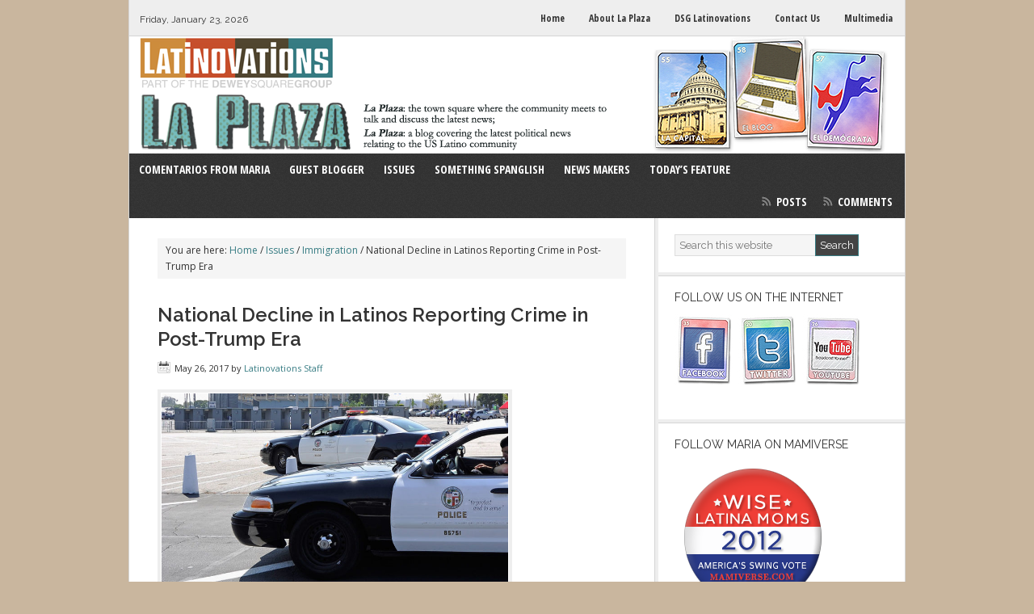

--- FILE ---
content_type: text/html; charset=UTF-8
request_url: https://www.latinovations.com/2017/05/26/national-decline-in-latinos-reporting-crime-in-post-trump-era/
body_size: 11940
content:
<!DOCTYPE html>
<html lang="en-US">
<head >
<meta charset="UTF-8" />
<title>National Decline in Latinos Reporting Crime in Post-Trump Era</title>
<meta name='robots' content='max-image-preview:large' />
<link rel="alternate" type="application/rss+xml" title="La Plaza &raquo; Feed" href="https://www.latinovations.com/feed/" />
<link rel="alternate" type="application/rss+xml" title="La Plaza &raquo; Comments Feed" href="https://www.latinovations.com/comments/feed/" />
<link rel="alternate" title="oEmbed (JSON)" type="application/json+oembed" href="https://www.latinovations.com/wp-json/oembed/1.0/embed?url=https%3A%2F%2Fwww.latinovations.com%2F2017%2F05%2F26%2Fnational-decline-in-latinos-reporting-crime-in-post-trump-era%2F" />
<link rel="alternate" title="oEmbed (XML)" type="text/xml+oembed" href="https://www.latinovations.com/wp-json/oembed/1.0/embed?url=https%3A%2F%2Fwww.latinovations.com%2F2017%2F05%2F26%2Fnational-decline-in-latinos-reporting-crime-in-post-trump-era%2F&#038;format=xml" />
<link rel="canonical" href="https://www.latinovations.com/2017/05/26/national-decline-in-latinos-reporting-crime-in-post-trump-era/" />
<style id='wp-img-auto-sizes-contain-inline-css' type='text/css'>
img:is([sizes=auto i],[sizes^="auto," i]){contain-intrinsic-size:3000px 1500px}
/*# sourceURL=wp-img-auto-sizes-contain-inline-css */
</style>
<link rel='stylesheet' id='genesis-simple-share-plugin-css-css' href='https://www.latinovations.com/wp-content/plugins/genesis-simple-share/assets/css/share.min.css?ver=0.1.0' type='text/css' media='all' />
<link rel='stylesheet' id='genesis-simple-share-genericons-css-css' href='https://www.latinovations.com/wp-content/plugins/genesis-simple-share/assets/css/genericons.min.css?ver=0.1.0' type='text/css' media='all' />
<link rel='stylesheet' id='news-theme-css' href='https://www.latinovations.com/wp-content/themes/news/style.css?ver=2.0.1' type='text/css' media='all' />
<style id='wp-emoji-styles-inline-css' type='text/css'>

	img.wp-smiley, img.emoji {
		display: inline !important;
		border: none !important;
		box-shadow: none !important;
		height: 1em !important;
		width: 1em !important;
		margin: 0 0.07em !important;
		vertical-align: -0.1em !important;
		background: none !important;
		padding: 0 !important;
	}
/*# sourceURL=wp-emoji-styles-inline-css */
</style>
<style id='wp-block-library-inline-css' type='text/css'>
:root{--wp-block-synced-color:#7a00df;--wp-block-synced-color--rgb:122,0,223;--wp-bound-block-color:var(--wp-block-synced-color);--wp-editor-canvas-background:#ddd;--wp-admin-theme-color:#007cba;--wp-admin-theme-color--rgb:0,124,186;--wp-admin-theme-color-darker-10:#006ba1;--wp-admin-theme-color-darker-10--rgb:0,107,160.5;--wp-admin-theme-color-darker-20:#005a87;--wp-admin-theme-color-darker-20--rgb:0,90,135;--wp-admin-border-width-focus:2px}@media (min-resolution:192dpi){:root{--wp-admin-border-width-focus:1.5px}}.wp-element-button{cursor:pointer}:root .has-very-light-gray-background-color{background-color:#eee}:root .has-very-dark-gray-background-color{background-color:#313131}:root .has-very-light-gray-color{color:#eee}:root .has-very-dark-gray-color{color:#313131}:root .has-vivid-green-cyan-to-vivid-cyan-blue-gradient-background{background:linear-gradient(135deg,#00d084,#0693e3)}:root .has-purple-crush-gradient-background{background:linear-gradient(135deg,#34e2e4,#4721fb 50%,#ab1dfe)}:root .has-hazy-dawn-gradient-background{background:linear-gradient(135deg,#faaca8,#dad0ec)}:root .has-subdued-olive-gradient-background{background:linear-gradient(135deg,#fafae1,#67a671)}:root .has-atomic-cream-gradient-background{background:linear-gradient(135deg,#fdd79a,#004a59)}:root .has-nightshade-gradient-background{background:linear-gradient(135deg,#330968,#31cdcf)}:root .has-midnight-gradient-background{background:linear-gradient(135deg,#020381,#2874fc)}:root{--wp--preset--font-size--normal:16px;--wp--preset--font-size--huge:42px}.has-regular-font-size{font-size:1em}.has-larger-font-size{font-size:2.625em}.has-normal-font-size{font-size:var(--wp--preset--font-size--normal)}.has-huge-font-size{font-size:var(--wp--preset--font-size--huge)}.has-text-align-center{text-align:center}.has-text-align-left{text-align:left}.has-text-align-right{text-align:right}.has-fit-text{white-space:nowrap!important}#end-resizable-editor-section{display:none}.aligncenter{clear:both}.items-justified-left{justify-content:flex-start}.items-justified-center{justify-content:center}.items-justified-right{justify-content:flex-end}.items-justified-space-between{justify-content:space-between}.screen-reader-text{border:0;clip-path:inset(50%);height:1px;margin:-1px;overflow:hidden;padding:0;position:absolute;width:1px;word-wrap:normal!important}.screen-reader-text:focus{background-color:#ddd;clip-path:none;color:#444;display:block;font-size:1em;height:auto;left:5px;line-height:normal;padding:15px 23px 14px;text-decoration:none;top:5px;width:auto;z-index:100000}html :where(.has-border-color){border-style:solid}html :where([style*=border-top-color]){border-top-style:solid}html :where([style*=border-right-color]){border-right-style:solid}html :where([style*=border-bottom-color]){border-bottom-style:solid}html :where([style*=border-left-color]){border-left-style:solid}html :where([style*=border-width]){border-style:solid}html :where([style*=border-top-width]){border-top-style:solid}html :where([style*=border-right-width]){border-right-style:solid}html :where([style*=border-bottom-width]){border-bottom-style:solid}html :where([style*=border-left-width]){border-left-style:solid}html :where(img[class*=wp-image-]){height:auto;max-width:100%}:where(figure){margin:0 0 1em}html :where(.is-position-sticky){--wp-admin--admin-bar--position-offset:var(--wp-admin--admin-bar--height,0px)}@media screen and (max-width:600px){html :where(.is-position-sticky){--wp-admin--admin-bar--position-offset:0px}}

/*# sourceURL=wp-block-library-inline-css */
</style><style id='global-styles-inline-css' type='text/css'>
:root{--wp--preset--aspect-ratio--square: 1;--wp--preset--aspect-ratio--4-3: 4/3;--wp--preset--aspect-ratio--3-4: 3/4;--wp--preset--aspect-ratio--3-2: 3/2;--wp--preset--aspect-ratio--2-3: 2/3;--wp--preset--aspect-ratio--16-9: 16/9;--wp--preset--aspect-ratio--9-16: 9/16;--wp--preset--color--black: #000000;--wp--preset--color--cyan-bluish-gray: #abb8c3;--wp--preset--color--white: #ffffff;--wp--preset--color--pale-pink: #f78da7;--wp--preset--color--vivid-red: #cf2e2e;--wp--preset--color--luminous-vivid-orange: #ff6900;--wp--preset--color--luminous-vivid-amber: #fcb900;--wp--preset--color--light-green-cyan: #7bdcb5;--wp--preset--color--vivid-green-cyan: #00d084;--wp--preset--color--pale-cyan-blue: #8ed1fc;--wp--preset--color--vivid-cyan-blue: #0693e3;--wp--preset--color--vivid-purple: #9b51e0;--wp--preset--gradient--vivid-cyan-blue-to-vivid-purple: linear-gradient(135deg,rgb(6,147,227) 0%,rgb(155,81,224) 100%);--wp--preset--gradient--light-green-cyan-to-vivid-green-cyan: linear-gradient(135deg,rgb(122,220,180) 0%,rgb(0,208,130) 100%);--wp--preset--gradient--luminous-vivid-amber-to-luminous-vivid-orange: linear-gradient(135deg,rgb(252,185,0) 0%,rgb(255,105,0) 100%);--wp--preset--gradient--luminous-vivid-orange-to-vivid-red: linear-gradient(135deg,rgb(255,105,0) 0%,rgb(207,46,46) 100%);--wp--preset--gradient--very-light-gray-to-cyan-bluish-gray: linear-gradient(135deg,rgb(238,238,238) 0%,rgb(169,184,195) 100%);--wp--preset--gradient--cool-to-warm-spectrum: linear-gradient(135deg,rgb(74,234,220) 0%,rgb(151,120,209) 20%,rgb(207,42,186) 40%,rgb(238,44,130) 60%,rgb(251,105,98) 80%,rgb(254,248,76) 100%);--wp--preset--gradient--blush-light-purple: linear-gradient(135deg,rgb(255,206,236) 0%,rgb(152,150,240) 100%);--wp--preset--gradient--blush-bordeaux: linear-gradient(135deg,rgb(254,205,165) 0%,rgb(254,45,45) 50%,rgb(107,0,62) 100%);--wp--preset--gradient--luminous-dusk: linear-gradient(135deg,rgb(255,203,112) 0%,rgb(199,81,192) 50%,rgb(65,88,208) 100%);--wp--preset--gradient--pale-ocean: linear-gradient(135deg,rgb(255,245,203) 0%,rgb(182,227,212) 50%,rgb(51,167,181) 100%);--wp--preset--gradient--electric-grass: linear-gradient(135deg,rgb(202,248,128) 0%,rgb(113,206,126) 100%);--wp--preset--gradient--midnight: linear-gradient(135deg,rgb(2,3,129) 0%,rgb(40,116,252) 100%);--wp--preset--font-size--small: 13px;--wp--preset--font-size--medium: 20px;--wp--preset--font-size--large: 36px;--wp--preset--font-size--x-large: 42px;--wp--preset--spacing--20: 0.44rem;--wp--preset--spacing--30: 0.67rem;--wp--preset--spacing--40: 1rem;--wp--preset--spacing--50: 1.5rem;--wp--preset--spacing--60: 2.25rem;--wp--preset--spacing--70: 3.38rem;--wp--preset--spacing--80: 5.06rem;--wp--preset--shadow--natural: 6px 6px 9px rgba(0, 0, 0, 0.2);--wp--preset--shadow--deep: 12px 12px 50px rgba(0, 0, 0, 0.4);--wp--preset--shadow--sharp: 6px 6px 0px rgba(0, 0, 0, 0.2);--wp--preset--shadow--outlined: 6px 6px 0px -3px rgb(255, 255, 255), 6px 6px rgb(0, 0, 0);--wp--preset--shadow--crisp: 6px 6px 0px rgb(0, 0, 0);}:where(.is-layout-flex){gap: 0.5em;}:where(.is-layout-grid){gap: 0.5em;}body .is-layout-flex{display: flex;}.is-layout-flex{flex-wrap: wrap;align-items: center;}.is-layout-flex > :is(*, div){margin: 0;}body .is-layout-grid{display: grid;}.is-layout-grid > :is(*, div){margin: 0;}:where(.wp-block-columns.is-layout-flex){gap: 2em;}:where(.wp-block-columns.is-layout-grid){gap: 2em;}:where(.wp-block-post-template.is-layout-flex){gap: 1.25em;}:where(.wp-block-post-template.is-layout-grid){gap: 1.25em;}.has-black-color{color: var(--wp--preset--color--black) !important;}.has-cyan-bluish-gray-color{color: var(--wp--preset--color--cyan-bluish-gray) !important;}.has-white-color{color: var(--wp--preset--color--white) !important;}.has-pale-pink-color{color: var(--wp--preset--color--pale-pink) !important;}.has-vivid-red-color{color: var(--wp--preset--color--vivid-red) !important;}.has-luminous-vivid-orange-color{color: var(--wp--preset--color--luminous-vivid-orange) !important;}.has-luminous-vivid-amber-color{color: var(--wp--preset--color--luminous-vivid-amber) !important;}.has-light-green-cyan-color{color: var(--wp--preset--color--light-green-cyan) !important;}.has-vivid-green-cyan-color{color: var(--wp--preset--color--vivid-green-cyan) !important;}.has-pale-cyan-blue-color{color: var(--wp--preset--color--pale-cyan-blue) !important;}.has-vivid-cyan-blue-color{color: var(--wp--preset--color--vivid-cyan-blue) !important;}.has-vivid-purple-color{color: var(--wp--preset--color--vivid-purple) !important;}.has-black-background-color{background-color: var(--wp--preset--color--black) !important;}.has-cyan-bluish-gray-background-color{background-color: var(--wp--preset--color--cyan-bluish-gray) !important;}.has-white-background-color{background-color: var(--wp--preset--color--white) !important;}.has-pale-pink-background-color{background-color: var(--wp--preset--color--pale-pink) !important;}.has-vivid-red-background-color{background-color: var(--wp--preset--color--vivid-red) !important;}.has-luminous-vivid-orange-background-color{background-color: var(--wp--preset--color--luminous-vivid-orange) !important;}.has-luminous-vivid-amber-background-color{background-color: var(--wp--preset--color--luminous-vivid-amber) !important;}.has-light-green-cyan-background-color{background-color: var(--wp--preset--color--light-green-cyan) !important;}.has-vivid-green-cyan-background-color{background-color: var(--wp--preset--color--vivid-green-cyan) !important;}.has-pale-cyan-blue-background-color{background-color: var(--wp--preset--color--pale-cyan-blue) !important;}.has-vivid-cyan-blue-background-color{background-color: var(--wp--preset--color--vivid-cyan-blue) !important;}.has-vivid-purple-background-color{background-color: var(--wp--preset--color--vivid-purple) !important;}.has-black-border-color{border-color: var(--wp--preset--color--black) !important;}.has-cyan-bluish-gray-border-color{border-color: var(--wp--preset--color--cyan-bluish-gray) !important;}.has-white-border-color{border-color: var(--wp--preset--color--white) !important;}.has-pale-pink-border-color{border-color: var(--wp--preset--color--pale-pink) !important;}.has-vivid-red-border-color{border-color: var(--wp--preset--color--vivid-red) !important;}.has-luminous-vivid-orange-border-color{border-color: var(--wp--preset--color--luminous-vivid-orange) !important;}.has-luminous-vivid-amber-border-color{border-color: var(--wp--preset--color--luminous-vivid-amber) !important;}.has-light-green-cyan-border-color{border-color: var(--wp--preset--color--light-green-cyan) !important;}.has-vivid-green-cyan-border-color{border-color: var(--wp--preset--color--vivid-green-cyan) !important;}.has-pale-cyan-blue-border-color{border-color: var(--wp--preset--color--pale-cyan-blue) !important;}.has-vivid-cyan-blue-border-color{border-color: var(--wp--preset--color--vivid-cyan-blue) !important;}.has-vivid-purple-border-color{border-color: var(--wp--preset--color--vivid-purple) !important;}.has-vivid-cyan-blue-to-vivid-purple-gradient-background{background: var(--wp--preset--gradient--vivid-cyan-blue-to-vivid-purple) !important;}.has-light-green-cyan-to-vivid-green-cyan-gradient-background{background: var(--wp--preset--gradient--light-green-cyan-to-vivid-green-cyan) !important;}.has-luminous-vivid-amber-to-luminous-vivid-orange-gradient-background{background: var(--wp--preset--gradient--luminous-vivid-amber-to-luminous-vivid-orange) !important;}.has-luminous-vivid-orange-to-vivid-red-gradient-background{background: var(--wp--preset--gradient--luminous-vivid-orange-to-vivid-red) !important;}.has-very-light-gray-to-cyan-bluish-gray-gradient-background{background: var(--wp--preset--gradient--very-light-gray-to-cyan-bluish-gray) !important;}.has-cool-to-warm-spectrum-gradient-background{background: var(--wp--preset--gradient--cool-to-warm-spectrum) !important;}.has-blush-light-purple-gradient-background{background: var(--wp--preset--gradient--blush-light-purple) !important;}.has-blush-bordeaux-gradient-background{background: var(--wp--preset--gradient--blush-bordeaux) !important;}.has-luminous-dusk-gradient-background{background: var(--wp--preset--gradient--luminous-dusk) !important;}.has-pale-ocean-gradient-background{background: var(--wp--preset--gradient--pale-ocean) !important;}.has-electric-grass-gradient-background{background: var(--wp--preset--gradient--electric-grass) !important;}.has-midnight-gradient-background{background: var(--wp--preset--gradient--midnight) !important;}.has-small-font-size{font-size: var(--wp--preset--font-size--small) !important;}.has-medium-font-size{font-size: var(--wp--preset--font-size--medium) !important;}.has-large-font-size{font-size: var(--wp--preset--font-size--large) !important;}.has-x-large-font-size{font-size: var(--wp--preset--font-size--x-large) !important;}
/*# sourceURL=global-styles-inline-css */
</style>

<style id='classic-theme-styles-inline-css' type='text/css'>
/*! This file is auto-generated */
.wp-block-button__link{color:#fff;background-color:#32373c;border-radius:9999px;box-shadow:none;text-decoration:none;padding:calc(.667em + 2px) calc(1.333em + 2px);font-size:1.125em}.wp-block-file__button{background:#32373c;color:#fff;text-decoration:none}
/*# sourceURL=/wp-includes/css/classic-themes.min.css */
</style>
<link rel='stylesheet' id='genesis-tabs-stylesheet-css' href='https://www.latinovations.com/wp-content/plugins/genesis-tabs/assets/css/style.css?ver=0.9.5' type='text/css' media='all' />
<script type="text/javascript" src="https://www.latinovations.com/wp-includes/js/jquery/jquery.min.js?ver=3.7.1" id="jquery-core-js"></script>
<script type="text/javascript" src="https://www.latinovations.com/wp-includes/js/jquery/jquery-migrate.min.js?ver=3.4.1" id="jquery-migrate-js"></script>
<script type="text/javascript" src="https://www.latinovations.com/wp-content/plugins/genesis-simple-share/assets/js/sharrre/jquery.sharrre.min.js?ver=0.1.0" id="genesis-simple-share-plugin-js-js"></script>
<script type="text/javascript" src="https://www.latinovations.com/wp-content/plugins/genesis-simple-share/assets/js/waypoints.min.js?ver=0.1.0" id="genesis-simple-share-waypoint-js-js"></script>
<link rel="https://api.w.org/" href="https://www.latinovations.com/wp-json/" /><link rel="alternate" title="JSON" type="application/json" href="https://www.latinovations.com/wp-json/wp/v2/posts/14334" /><link rel="EditURI" type="application/rsd+xml" title="RSD" href="https://www.latinovations.com/xmlrpc.php?rsd" />
<link rel="icon" href="https://www.latinovations.com/wp-content/themes/news/images/favicon.ico" />
<link rel="pingback" href="https://www.latinovations.com/xmlrpc.php" />
<script type="text/javascript">

  var _gaq = _gaq || [];
  _gaq.push(['_setAccount', 'UA-27214026-1']);
  _gaq.push(['_trackPageview']);

  (function() {
    var ga = document.createElement('script'); ga.type = 'text/javascript'; ga.async = true;
    ga.src = ('https:' == document.location.protocol ? 'https://ssl' : 'http://www') + '.google-analytics.com/ga.js';
    var s = document.getElementsByTagName('script')[0]; s.parentNode.insertBefore(ga, s);
  })();

</script>

<!-- Google tag (gtag.js) -->
<script async src="https://www.googletagmanager.com/gtag/js?id=G-6B1BXC9VTW"></script>
<script>
  window.dataLayer = window.dataLayer || [];
  function gtag(){dataLayer.push(arguments);}
  gtag('js', new Date());

  gtag('config', 'G-6B1BXC9VTW');
</script><style type="text/css">.site-header { background: url(https://www.latinovations.com/wp-content/uploads/2011/12/logo2.png) no-repeat !important; }</style>
<style type="text/css">.recentcomments a{display:inline !important;padding:0 !important;margin:0 !important;}</style><style type="text/css" id="custom-background-css">
body.custom-background { background-color: #c9b69e; }
</style>
	</head>
<body class="wp-singular post-template-default single single-post postid-14334 single-format-standard custom-background wp-theme-genesis wp-child-theme-news custom-header header-image header-full-width content-sidebar genesis-breadcrumbs-visible genesis-footer-widgets-hidden news-teal" itemscope itemtype="https://schema.org/WebPage"><div id="toptime">Friday, January 23, 2026</div><nav class="nav-secondary" aria-label="Secondary" itemscope itemtype="https://schema.org/SiteNavigationElement"><div class="wrap"><ul id="menu-top-navigation-menu" class="menu genesis-nav-menu menu-secondary"><li id="menu-item-8905" class="menu-item menu-item-type-custom menu-item-object-custom menu-item-8905"><a href="/" itemprop="url"><span itemprop="name">Home</span></a></li>
<li id="menu-item-8906" class="menu-item menu-item-type-post_type menu-item-object-page menu-item-8906"><a href="https://www.latinovations.com/about-the-blog/" itemprop="url"><span itemprop="name">About La Plaza</span></a></li>
<li id="menu-item-8908" class="menu-item menu-item-type-post_type menu-item-object-page menu-item-8908"><a href="https://www.latinovations.com/about-dsg-latinovations/" itemprop="url"><span itemprop="name">DSG Latinovations</span></a></li>
<li id="menu-item-8907" class="menu-item menu-item-type-post_type menu-item-object-page menu-item-8907"><a href="https://www.latinovations.com/contact-us/" itemprop="url"><span itemprop="name">Contact Us</span></a></li>
<li id="menu-item-8909" class="menu-item menu-item-type-post_type menu-item-object-page menu-item-8909"><a href="https://www.latinovations.com/multimedia/" itemprop="url"><span itemprop="name">Multimedia</span></a></li>
</ul></div></nav><div class="site-container"><header class="site-header" itemscope itemtype="https://schema.org/WPHeader"><div class="wrap"><div class="title-area"><p class="site-title" itemprop="headline"><a href="https://www.latinovations.com/">La Plaza</a></p><p class="site-description" itemprop="description">The latest news relating to the political world as it impacts the US Latino community.</p></div></div></header><nav class="nav-primary" aria-label="Main" itemscope itemtype="https://schema.org/SiteNavigationElement"><div class="wrap"><ul id="menu-main-menu" class="menu genesis-nav-menu menu-primary"><li id="menu-item-8910" class="menu-item menu-item-type-taxonomy menu-item-object-category menu-item-8910"><a href="https://www.latinovations.com/category/comentarios-from-maria/" itemprop="url"><span itemprop="name">Comentarios from Maria</span></a></li>
<li id="menu-item-8911" class="menu-item menu-item-type-taxonomy menu-item-object-category menu-item-8911"><a href="https://www.latinovations.com/category/guest-blogger/" itemprop="url"><span itemprop="name">Guest Blogger</span></a></li>
<li id="menu-item-8912" class="menu-item menu-item-type-taxonomy menu-item-object-category current-post-ancestor current-menu-parent current-post-parent menu-item-has-children menu-item-8912"><a href="https://www.latinovations.com/category/issues/" itemprop="url"><span itemprop="name">Issues</span></a>
<ul class="sub-menu">
	<li id="menu-item-8918" class="menu-item menu-item-type-taxonomy menu-item-object-category menu-item-8918"><a href="https://www.latinovations.com/category/issues/economy/" itemprop="url"><span itemprop="name">Economy</span></a></li>
	<li id="menu-item-8919" class="menu-item menu-item-type-taxonomy menu-item-object-category menu-item-8919"><a href="https://www.latinovations.com/category/issues/environment-politics/" itemprop="url"><span itemprop="name">Environment</span></a></li>
	<li id="menu-item-8920" class="menu-item menu-item-type-taxonomy menu-item-object-category menu-item-8920"><a href="https://www.latinovations.com/category/issues/healthcare/" itemprop="url"><span itemprop="name">Healthcare</span></a></li>
	<li id="menu-item-8921" class="menu-item menu-item-type-taxonomy menu-item-object-category current-post-ancestor current-menu-parent current-post-parent menu-item-8921"><a href="https://www.latinovations.com/category/issues/immigration-watch/" itemprop="url"><span itemprop="name">Immigration</span></a></li>
	<li id="menu-item-8922" class="menu-item menu-item-type-taxonomy menu-item-object-category current-post-ancestor current-menu-parent current-post-parent menu-item-8922"><a href="https://www.latinovations.com/category/issues/politics/" itemprop="url"><span itemprop="name">Politics</span></a></li>
</ul>
</li>
<li id="menu-item-13267" class="menu-item menu-item-type-taxonomy menu-item-object-category menu-item-13267"><a href="https://www.latinovations.com/category/something-spanglish/" itemprop="url"><span itemprop="name">Something Spanglish</span></a></li>
<li id="menu-item-8914" class="menu-item menu-item-type-taxonomy menu-item-object-category current-post-ancestor current-menu-parent current-post-parent menu-item-8914"><a href="https://www.latinovations.com/category/newsmakers/" itemprop="url"><span itemprop="name">News Makers</span></a></li>
<li id="menu-item-8915" class="menu-item menu-item-type-taxonomy menu-item-object-category current-post-ancestor current-menu-parent current-post-parent menu-item-8915"><a href="https://www.latinovations.com/category/todaysfeature/" itemprop="url"><span itemprop="name">Today&#8217;s Feature</span></a></li>
<li class="right rss"><a rel="nofollow" href="https://www.latinovations.com/feed/">Posts</a><a rel="nofollow" href="https://www.latinovations.com/comments/feed/">Comments</a></li></ul></div></nav><div class="site-inner"><div class="wrap"><div class="content-sidebar-wrap"><main class="content"><div class="breadcrumb" itemscope itemtype="https://schema.org/BreadcrumbList">You are here: <span class="breadcrumb-link-wrap" itemprop="itemListElement" itemscope itemtype="https://schema.org/ListItem"><a class="breadcrumb-link" href="https://www.latinovations.com/" itemprop="item"><span class="breadcrumb-link-text-wrap" itemprop="name">Home</span></a><meta itemprop="position" content="1"></span> <span aria-label="breadcrumb separator">/</span> <span class="breadcrumb-link-wrap" itemprop="itemListElement" itemscope itemtype="https://schema.org/ListItem"><a class="breadcrumb-link" href="https://www.latinovations.com/category/issues/" itemprop="item"><span class="breadcrumb-link-text-wrap" itemprop="name">Issues</span></a><meta itemprop="position" content="2"></span> <span aria-label="breadcrumb separator">/</span> <span class="breadcrumb-link-wrap" itemprop="itemListElement" itemscope itemtype="https://schema.org/ListItem"><a class="breadcrumb-link" href="https://www.latinovations.com/category/issues/immigration-watch/" itemprop="item"><span class="breadcrumb-link-text-wrap" itemprop="name">Immigration</span></a><meta itemprop="position" content="3"></span> <span aria-label="breadcrumb separator">/</span> National Decline in Latinos Reporting Crime in Post-Trump Era</div><article class="post-14334 post type-post status-publish format-standard category-immigration-watch category-issues category-newsmakers category-politics category-todaysfeature tag-cato-institute tag-immigration-and-customs-enforcement-ice tag-police tag-reports entry" aria-label="National Decline in Latinos Reporting Crime in Post-Trump Era" itemscope itemtype="https://schema.org/CreativeWork"><header class="entry-header"><h1 class="entry-title" itemprop="headline">National Decline in Latinos Reporting Crime in Post-Trump Era</h1>
<p class="entry-meta"><time class="entry-time" itemprop="datePublished" datetime="2017-05-26T10:14:36-04:00">May 26, 2017</time> by <span class="entry-author" itemprop="author" itemscope itemtype="https://schema.org/Person"><a href="https://www.latinovations.com/author/mcardona/" class="entry-author-link" rel="author" itemprop="url"><span class="entry-author-name" itemprop="name">Latinovations Staff</span></a></span>  </p></header><div class="entry-content" itemprop="text"><p><img decoding="async" class="alignnone  wp-image-14335" src="https://www.latinovations.com/wp-content/uploads/2017/05/58d33f80c461889e418b45a0-300x167.jpg" alt="" width="429" height="239" srcset="https://www.latinovations.com/wp-content/uploads/2017/05/58d33f80c461889e418b45a0-300x167.jpg 300w, https://www.latinovations.com/wp-content/uploads/2017/05/58d33f80c461889e418b45a0-768x427.jpg 768w, https://www.latinovations.com/wp-content/uploads/2017/05/58d33f80c461889e418b45a0.jpg 900w" sizes="(max-width: 429px) 100vw, 429px" /></p>
<p>According to The Cato Institute, effective policing is a two-sided process that requires victims to contact the police and place their trust in the hands of law enforcement. The Trump Administration’s anti-immigrant rhetoric has prompted a decrease in Latino crime reporting across the country.</p>
<p>According to the “Peelian Principles” of effective policing, written in London and adopted in the states, public approval and trust are necessary conditions for effective policing, and without them, the law enforcement system is broken.</p>
<p>“Data from [Denver, Philadelphia, and Houston] is consistent with the idea that immigrants have become less likely to report crimes. In both Denver and Philadelphia, crime reports among Latinos — who make up 45 percent of all immigrants nationally and a majority of undocumented immigrants, specifically — fell relative to non-Latinos in the first three months of the year,” according to FiveThirtyEight.</p>
<p>The drop in Latino engagement with law enforcement is not just limited to immigrants. In a survey conducted in 2012, 28 percent of U.S.-born Latinos agreed with the statement that, “I am less likely to contact police officers if I have been a victim of a crime for fear they will ask me or other people I know about our immigration status.”</p>
<p>In light of the fear in crime reporting among immigrants, police departments have opted to create “sanctuary” policies such as not asking people for immigration status and not honoring Immigration and Customs Enforcement (ICE) detainers. With the continued rhetoric of a president that has campaigned against legal and illegal immigration, it is no surprise that President Trump’s immigration policies will continue to make police officers’ jobs that much harder.</p>
<p><a href="https://www.cato.org/blog/cities-notice-decline-latino-crime-reporting-post-trump">Cato Institute</a></p>
<div class="share-after share-filled share-medium" id="share-after-14334"><div class="facebook" id="facebook-after-14334" data-url="https://www.latinovations.com/2017/05/26/national-decline-in-latinos-reporting-crime-in-post-trump-era/" data-urlalt="https://www.latinovations.com/?p=14334" data-text="National Decline in Latinos Reporting Crime in Post-Trump Era" data-title="Share" data-reader="Share on Facebook" data-count="%s shares on Facebook"></div><div class="twitter" id="twitter-after-14334" data-url="https://www.latinovations.com/2017/05/26/national-decline-in-latinos-reporting-crime-in-post-trump-era/" data-urlalt="https://www.latinovations.com/?p=14334" data-text="National Decline in Latinos Reporting Crime in Post-Trump Era" data-title="Share" data-reader="Share this" data-count="%s Shares"></div></div>
			<script type='text/javascript'>
				jQuery(document).ready(function($) {
					$('#facebook-after-14334').sharrre({
										  share: {
										    facebook: true
										  },
										  urlCurl: 'https://www.latinovations.com/wp-content/plugins/genesis-simple-share/assets/js/sharrre/sharrre.php',
										  enableHover: false,
										  enableTracking: true,
										  disableCount: true,
										  buttons: {  },
										  click: function(api, options){
										    api.simulateClick();
										    api.openPopup('facebook');
										  }
										});
$('#twitter-after-14334').sharrre({
										  share: {
										    twitter: true
										  },
										  urlCurl: 'https://www.latinovations.com/wp-content/plugins/genesis-simple-share/assets/js/sharrre/sharrre.php',
										  enableHover: false,
										  enableTracking: true,
										  
										  buttons: {  twitter: { via: 'Latinovations' } },
										  click: function(api, options){
										    api.simulateClick();
										    api.openPopup('twitter');
										  }
										});

				});
		</script><!--<rdf:RDF xmlns:rdf="http://www.w3.org/1999/02/22-rdf-syntax-ns#"
			xmlns:dc="http://purl.org/dc/elements/1.1/"
			xmlns:trackback="http://madskills.com/public/xml/rss/module/trackback/">
		<rdf:Description rdf:about="https://www.latinovations.com/2017/05/26/national-decline-in-latinos-reporting-crime-in-post-trump-era/"
    dc:identifier="https://www.latinovations.com/2017/05/26/national-decline-in-latinos-reporting-crime-in-post-trump-era/"
    dc:title="National Decline in Latinos Reporting Crime in Post-Trump Era"
    trackback:ping="https://www.latinovations.com/2017/05/26/national-decline-in-latinos-reporting-crime-in-post-trump-era/trackback/" />
</rdf:RDF>-->
</div><footer class="entry-footer"><p class="entry-meta"><span class="entry-categories">Filed Under: <a href="https://www.latinovations.com/category/issues/immigration-watch/" rel="category tag">Immigration</a>, <a href="https://www.latinovations.com/category/issues/" rel="category tag">Issues</a>, <a href="https://www.latinovations.com/category/newsmakers/" rel="category tag">News Makers</a>, <a href="https://www.latinovations.com/category/issues/politics/" rel="category tag">Politics</a>, <a href="https://www.latinovations.com/category/todaysfeature/" rel="category tag">Today's Feature</a></span> <span class="entry-tags">Tagged With: <a href="https://www.latinovations.com/tag/cato-institute/" rel="tag">Cato Institute</a>, <a href="https://www.latinovations.com/tag/immigration-and-customs-enforcement-ice/" rel="tag">Immigration and Customs Enforcement (ICE)</a>, <a href="https://www.latinovations.com/tag/police/" rel="tag">Police</a>, <a href="https://www.latinovations.com/tag/reports/" rel="tag">Reports</a></span></p></footer></article></main><aside class="sidebar sidebar-primary widget-area" role="complementary" aria-label="Primary Sidebar" itemscope itemtype="https://schema.org/WPSideBar"><section id="search-4" class="widget widget_search"><div class="widget-wrap"><form class="search-form" method="get" action="https://www.latinovations.com/" role="search" itemprop="potentialAction" itemscope itemtype="https://schema.org/SearchAction"><input class="search-form-input" type="search" name="s" id="searchform-1" placeholder="Search this website" itemprop="query-input"><input class="search-form-submit" type="submit" value="Search"><meta content="https://www.latinovations.com/?s={s}" itemprop="target"></form></div></section>
<section id="custom_html-4" class="widget_text widget widget_custom_html"><div class="widget_text widget-wrap"><h4 class="widget-title widgettitle">Follow Us on the Internet</h4>
<div class="textwidget custom-html-widget"><div style="padding: 0px;">
<a href="https://www.facebook.com/Latinovations/" target="_blank"><img class="alignnone size-full wp-image-3704" title="facebook_icon_01" src="https://www.latinovations.com/wp-content/uploads/2010/02/facebook_icon_011.jpg" alt="Visit us on Facebook" width="75" height="90" /></a>

<a href="https://twitter.com/Latinovations" target="_blank"><img class="alignnone size-full wp-image-3705" title="twitter_icon_01" src="https://www.latinovations.com/wp-content/uploads/2010/02/twitter_icon_011.jpg" alt="Follow us on Twitter" width="77" height="90" /></a>

<a href="https://www.youtube.com/latinovations3" target="_blank"><img class="alignnone size-full wp-image-3706" title="youtube_icon_01" src="https://www.latinovations.com/wp-content/uploads/2010/02/youtube_icon_011.jpg" alt="See us on YouTube" width="74" height="90" /></a>

</div></div></div></section>
<section id="custom_html-3" class="widget_text widget widget_custom_html"><div class="widget_text widget-wrap"><h4 class="widget-title widgettitle">Follow Maria on Mamiverse</h4>
<div class="textwidget custom-html-widget"><div style="padding: 0px;">
<a href="https://www.mamiverse.com" target="_blank"><img class="alignnone size-full wp-image-3704" title="Wise Latina Moms" src="https://www.latinovations.com/wp-content/uploads/2012/01/new_button_vote2012_final.png" alt="Click to Mamiverse.com to connect with Latino Moms and Families" width="193" height="188" /></a>

<p><a href="https://www.mamiverse.com" target="_blank">Visit Mamiverse.com to connect with Latino Moms and Families</a></p>
</div></div></div></section>
<section id="custom_html-2" class="widget_text widget widget_custom_html"><div class="widget_text widget-wrap"><h4 class="widget-title widgettitle">Latest Tweets</h4>
<div class="textwidget custom-html-widget"><a class="twitter-timeline" data-height="500" href="https://twitter.com/Latinovations?ref_src=twsrc%5Etfw">Tweets by Latinovations</a> <script async src="https://platform.twitter.com/widgets.js" charset="utf-8"></script></div></div></section>
<section id="categories-3" class="widget widget_categories"><div class="widget-wrap"><h4 class="widget-title widgettitle">Categories</h4>
<form action="https://www.latinovations.com" method="get"><label class="screen-reader-text" for="cat">Categories</label><select  name='cat' id='cat' class='postform'>
	<option value='-1'>Select Category</option>
	<option class="level-0" value="1737">Comentarios from Maria&nbsp;&nbsp;(191)</option>
	<option class="level-0" value="29">Economy&nbsp;&nbsp;(258)</option>
	<option class="level-0" value="109">Elections&nbsp;&nbsp;(434)</option>
	<option class="level-0" value="111">Environment&nbsp;&nbsp;(78)</option>
	<option class="level-0" value="3">Guest Blogger&nbsp;&nbsp;(294)</option>
	<option class="level-0" value="110">Healthcare&nbsp;&nbsp;(151)</option>
	<option class="level-0" value="191">Immigration&nbsp;&nbsp;(1,161)</option>
	<option class="level-0" value="193">Immigration Resources&nbsp;&nbsp;(123)</option>
	<option class="level-0" value="1639">Issues&nbsp;&nbsp;(600)</option>
	<option class="level-0" value="92">Latest Updates&nbsp;&nbsp;(1,451)</option>
	<option class="level-0" value="192">Links&nbsp;&nbsp;(352)</option>
	<option class="level-0" value="4641">Natural disaster&nbsp;&nbsp;(3)</option>
	<option class="level-0" value="91">News Makers&nbsp;&nbsp;(1,701)</option>
	<option class="level-0" value="89">Politics&nbsp;&nbsp;(1,097)</option>
	<option class="level-0" value="93">Research&nbsp;&nbsp;(168)</option>
	<option class="level-0" value="3593">Something Spanglish&nbsp;&nbsp;(15)</option>
	<option class="level-0" value="120">Today&#8217;s Feature&nbsp;&nbsp;(2,178)</option>
	<option class="level-0" value="1">Uncategorized&nbsp;&nbsp;(886)</option>
</select>
</form><script type="text/javascript">
/* <![CDATA[ */

( ( dropdownId ) => {
	const dropdown = document.getElementById( dropdownId );
	function onSelectChange() {
		setTimeout( () => {
			if ( 'escape' === dropdown.dataset.lastkey ) {
				return;
			}
			if ( dropdown.value && parseInt( dropdown.value ) > 0 && dropdown instanceof HTMLSelectElement ) {
				dropdown.parentElement.submit();
			}
		}, 250 );
	}
	function onKeyUp( event ) {
		if ( 'Escape' === event.key ) {
			dropdown.dataset.lastkey = 'escape';
		} else {
			delete dropdown.dataset.lastkey;
		}
	}
	function onClick() {
		delete dropdown.dataset.lastkey;
	}
	dropdown.addEventListener( 'keyup', onKeyUp );
	dropdown.addEventListener( 'click', onClick );
	dropdown.addEventListener( 'change', onSelectChange );
})( "cat" );

//# sourceURL=WP_Widget_Categories%3A%3Awidget
/* ]]> */
</script>
</div></section>
<section id="recent-comments-3" class="widget widget_recent_comments"><div class="widget-wrap"><h4 class="widget-title widgettitle">Recent Comments</h4>
<ul id="recentcomments"><li class="recentcomments"><span class="comment-author-link">Jess Flores</span> on <a href="https://www.latinovations.com/2020/11/10/the-complexity-of-the-latino-vote/comment-page-1/#comment-68881">The complexity of the Latino vote</a></li><li class="recentcomments"><span class="comment-author-link">Alberto Cardona</span> on <a href="https://www.latinovations.com/2015/04/27/comentarios-from-maria-why-voters-wont-fall-for-rubio/comment-page-1/#comment-66836">Comentarios From Maria: Why voters won&#8217;t fall for Rubio</a></li><li class="recentcomments"><span class="comment-author-link"><a href="http://marianyc.com" class="url" rel="ugc external nofollow">Maria NYC</a></span> on <a href="https://www.latinovations.com/2015/03/30/comentarios-from-maria-ted-cruz-and-his-agenda-of-contradictions/comment-page-1/#comment-66733">Comentarios from Maria: Ted Cruz and his Agenda of Contradictions</a></li><li class="recentcomments"><span class="comment-author-link">Michael McCord</span> on <a href="https://www.latinovations.com/2015/03/30/comentarios-from-maria-ted-cruz-and-his-agenda-of-contradictions/comment-page-1/#comment-66723">Comentarios from Maria: Ted Cruz and his Agenda of Contradictions</a></li><li class="recentcomments"><span class="comment-author-link">Alberto</span> on <a href="https://www.latinovations.com/2015/02/10/climate-change-emerging-as-hot-personal-topic-for-latinos/comment-page-1/#comment-66585">Climate change emerging as hot, personal topic for Latinos</a></li></ul></div></section>
<section id="linkcat-2" class="widget widget_links"><div class="widget-wrap"><h4 class="widget-title widgettitle">Blogroll</h4>

	<ul class='xoxo blogroll'>
<li><a href="http://blogonsisters.com/">Blog on Sisters</a></li>
<li><a href="http://www.chci.org">CHCI</a></li>
<li><a href="http://www.deweydigital.com">Dewey Digital</a></li>
<li><a href="http://www.deweysquare.com">Dewey Square Group</a></li>
<li><a href="http://www.httponline.org/about">HTTP</a></li>
<li><a href="http://www.latinalista.net/">Latina Lista</a></li>
<li><a href="http://www.lulac.org">LULAC</a></li>
<li><a href="http://www.maldef.org">MALDEF</a></li>
<li><a href="http://www.naleo.org">NALEO</a></li>
<li><a href="http://www.nclr.org">NCLR</a></li>
<li><a href="http://www.redbrownandblue.com/">Red Brown and Blue</a></li>
<li><a href="http://sotomayorforjustice.com/">Sonia Sotomayor for Supreme Court Justice</a></li>
<li><a href="http://www.upiu.com/">UPIU</a></li>
<li><a href="http://www.wiselatinasociety.com">Wise Latinas</a></li>

	</ul>
</div></section>

<section id="linkcat-85" class="widget widget_links"><div class="widget-wrap"><h4 class="widget-title widgettitle">News Links</h4>

	<ul class='xoxo blogroll'>
<li><a href="http://www.clintonfoundation.org/haitiearthquake/">!DONATE TO HELP HAITI EARTHQUAKE VICTIMS!</a></li>

	</ul>
</div></section>

<section id="linkcat-88" class="widget widget_links"><div class="widget-wrap"><h4 class="widget-title widgettitle">Contributors</h4>

	<ul class='xoxo blogroll'>
<li><a href="https://www.latinovations.com/2009/05/18/guest-blogger-series-andres-ramirez-hispanics-poised-to-flex-muscle-in-politics-policy/">Andres Ramirez</a></li>
<li><a href="https://www.latinovations.com/2009/05/21/guest-blogger-series-benita-veliz-life-inside-the-music-box-ain%E2%80%99t-easy/">Benita Veliz</a></li>
<li><a href="https://www.latinovations.com/2009/04/17/guest-blogger-seriescarmen-pelaez-on-cubans-wins-revolution-over/">Carmen Peláez</a></li>
<li><a href="https://www.latinovations.com/2009/05/29/guest-blogger-series-gabriela-lemus-and-hector-sanchez-for-the-next-justice-lets-have-a-latino/">Dr. Gabriela Lemus &amp; Hector Sanchez</a></li>
<li><a href="https://www.latinovations.com/2009/09/18/guest-blogger-series-gus-west-hispanics-and-the-internet-building-their-mobile-future/">Gus West</a></li>
<li><a href="https://www.latinovations.com/2009/05/05/guest-blogger-series-gustavo-arellano-gringo-de-mayo/">Gustavo Arellano</a></li>
<li><a href="https://www.latinovations.com/2009/04/07/guest-blogger-series-hilda-solis-represents-united-states-in-rome-with-labor-ministers/">Hilda Solis</a></li>
<li><a href="https://www.latinovations.com/2009/03/20/guest-blogger-series-latinas-working-together-to-support-latinas/">Ingrid Duran, Catherine Pino, and Grace Garcia</a></li>
<li><a href="https://www.latinovations.com/2009/08/07/guest-blogger-series-janet-murguia-a-vote-to-remember/">Janet Murguía</a></li>
<li><a href="https://www.latinovations.com/2009/04/21/guest-blogger-series-joe-garcia-a-paradigm-shift-is-needed-in-us-policy-toward-cuba-and-latin-america/">Joe Garcia</a></li>
<li><a href="https://www.latinovations.com/2009/07/10/guest-blogger-series-johanna-bermudez-ruiz-%E2%80%9Csugar-pathways%E2%80%9D/">Johanna Bermúdez-Ruiz</a></li>
<li><a href="https://www.latinovations.com/2009/05/08/guest-blogger-series-as-long-as-latino-is-synonymous-with-immigrant-we-will-remain-a-class-apart/">Julissa Reynoso and Michelle Garcia</a></li>
<li><a href="https://www.latinovations.com/2009/08/12/guest-blogger-series-marshall-fitz-americans-want-solutions-not-scare-tactics/">Marshall Fitz</a></li>
<li><a href="https://www.latinovations.com/2009/06/12/guest-blogger-seriessylvia-aguilera-hispanic-leaders-weigh-in-on-a-national-plan-for-broadband/">Sylvia Aguilera</a></li>

	</ul>
</div></section>

</aside></div></div></div><footer class="site-footer" itemscope itemtype="https://schema.org/WPFooter"><div class="wrap"><p>Copyright &#xA9;&nbsp;2026 · All Rights Reserved · Latinovations, part of the <a href="http://www.deweysquare.com">Dewey Square Group</a></p></div></footer></div><script type="speculationrules">
{"prefetch":[{"source":"document","where":{"and":[{"href_matches":"/*"},{"not":{"href_matches":["/wp-*.php","/wp-admin/*","/wp-content/uploads/*","/wp-content/*","/wp-content/plugins/*","/wp-content/themes/news/*","/wp-content/themes/genesis/*","/*\\?(.+)"]}},{"not":{"selector_matches":"a[rel~=\"nofollow\"]"}},{"not":{"selector_matches":".no-prefetch, .no-prefetch a"}}]},"eagerness":"conservative"}]}
</script>
<script type="text/javascript" src="https://www.latinovations.com/wp-includes/js/jquery/ui/core.min.js?ver=1.13.3" id="jquery-ui-core-js"></script>
<script type="text/javascript" src="https://www.latinovations.com/wp-includes/js/jquery/ui/tabs.min.js?ver=1.13.3" id="jquery-ui-tabs-js"></script>
<script id="wp-emoji-settings" type="application/json">
{"baseUrl":"https://s.w.org/images/core/emoji/17.0.2/72x72/","ext":".png","svgUrl":"https://s.w.org/images/core/emoji/17.0.2/svg/","svgExt":".svg","source":{"concatemoji":"https://www.latinovations.com/wp-includes/js/wp-emoji-release.min.js?ver=6.9"}}
</script>
<script type="module">
/* <![CDATA[ */
/*! This file is auto-generated */
const a=JSON.parse(document.getElementById("wp-emoji-settings").textContent),o=(window._wpemojiSettings=a,"wpEmojiSettingsSupports"),s=["flag","emoji"];function i(e){try{var t={supportTests:e,timestamp:(new Date).valueOf()};sessionStorage.setItem(o,JSON.stringify(t))}catch(e){}}function c(e,t,n){e.clearRect(0,0,e.canvas.width,e.canvas.height),e.fillText(t,0,0);t=new Uint32Array(e.getImageData(0,0,e.canvas.width,e.canvas.height).data);e.clearRect(0,0,e.canvas.width,e.canvas.height),e.fillText(n,0,0);const a=new Uint32Array(e.getImageData(0,0,e.canvas.width,e.canvas.height).data);return t.every((e,t)=>e===a[t])}function p(e,t){e.clearRect(0,0,e.canvas.width,e.canvas.height),e.fillText(t,0,0);var n=e.getImageData(16,16,1,1);for(let e=0;e<n.data.length;e++)if(0!==n.data[e])return!1;return!0}function u(e,t,n,a){switch(t){case"flag":return n(e,"\ud83c\udff3\ufe0f\u200d\u26a7\ufe0f","\ud83c\udff3\ufe0f\u200b\u26a7\ufe0f")?!1:!n(e,"\ud83c\udde8\ud83c\uddf6","\ud83c\udde8\u200b\ud83c\uddf6")&&!n(e,"\ud83c\udff4\udb40\udc67\udb40\udc62\udb40\udc65\udb40\udc6e\udb40\udc67\udb40\udc7f","\ud83c\udff4\u200b\udb40\udc67\u200b\udb40\udc62\u200b\udb40\udc65\u200b\udb40\udc6e\u200b\udb40\udc67\u200b\udb40\udc7f");case"emoji":return!a(e,"\ud83e\u1fac8")}return!1}function f(e,t,n,a){let r;const o=(r="undefined"!=typeof WorkerGlobalScope&&self instanceof WorkerGlobalScope?new OffscreenCanvas(300,150):document.createElement("canvas")).getContext("2d",{willReadFrequently:!0}),s=(o.textBaseline="top",o.font="600 32px Arial",{});return e.forEach(e=>{s[e]=t(o,e,n,a)}),s}function r(e){var t=document.createElement("script");t.src=e,t.defer=!0,document.head.appendChild(t)}a.supports={everything:!0,everythingExceptFlag:!0},new Promise(t=>{let n=function(){try{var e=JSON.parse(sessionStorage.getItem(o));if("object"==typeof e&&"number"==typeof e.timestamp&&(new Date).valueOf()<e.timestamp+604800&&"object"==typeof e.supportTests)return e.supportTests}catch(e){}return null}();if(!n){if("undefined"!=typeof Worker&&"undefined"!=typeof OffscreenCanvas&&"undefined"!=typeof URL&&URL.createObjectURL&&"undefined"!=typeof Blob)try{var e="postMessage("+f.toString()+"("+[JSON.stringify(s),u.toString(),c.toString(),p.toString()].join(",")+"));",a=new Blob([e],{type:"text/javascript"});const r=new Worker(URL.createObjectURL(a),{name:"wpTestEmojiSupports"});return void(r.onmessage=e=>{i(n=e.data),r.terminate(),t(n)})}catch(e){}i(n=f(s,u,c,p))}t(n)}).then(e=>{for(const n in e)a.supports[n]=e[n],a.supports.everything=a.supports.everything&&a.supports[n],"flag"!==n&&(a.supports.everythingExceptFlag=a.supports.everythingExceptFlag&&a.supports[n]);var t;a.supports.everythingExceptFlag=a.supports.everythingExceptFlag&&!a.supports.flag,a.supports.everything||((t=a.source||{}).concatemoji?r(t.concatemoji):t.wpemoji&&t.twemoji&&(r(t.twemoji),r(t.wpemoji)))});
//# sourceURL=https://www.latinovations.com/wp-includes/js/wp-emoji-loader.min.js
/* ]]> */
</script>
<script type="text/javascript">jQuery(document).ready(function($) { $(".ui-tabs").tabs(); });</script>
<script>(function(){function c(){var b=a.contentDocument||a.contentWindow.document;if(b){var d=b.createElement('script');d.innerHTML="window.__CF$cv$params={r:'9c27840fabd6cf7f',t:'MTc2OTE3MzY2NS4wMDAwMDA='};var a=document.createElement('script');a.nonce='';a.src='/cdn-cgi/challenge-platform/scripts/jsd/main.js';document.getElementsByTagName('head')[0].appendChild(a);";b.getElementsByTagName('head')[0].appendChild(d)}}if(document.body){var a=document.createElement('iframe');a.height=1;a.width=1;a.style.position='absolute';a.style.top=0;a.style.left=0;a.style.border='none';a.style.visibility='hidden';document.body.appendChild(a);if('loading'!==document.readyState)c();else if(window.addEventListener)document.addEventListener('DOMContentLoaded',c);else{var e=document.onreadystatechange||function(){};document.onreadystatechange=function(b){e(b);'loading'!==document.readyState&&(document.onreadystatechange=e,c())}}}})();</script></body></html>
